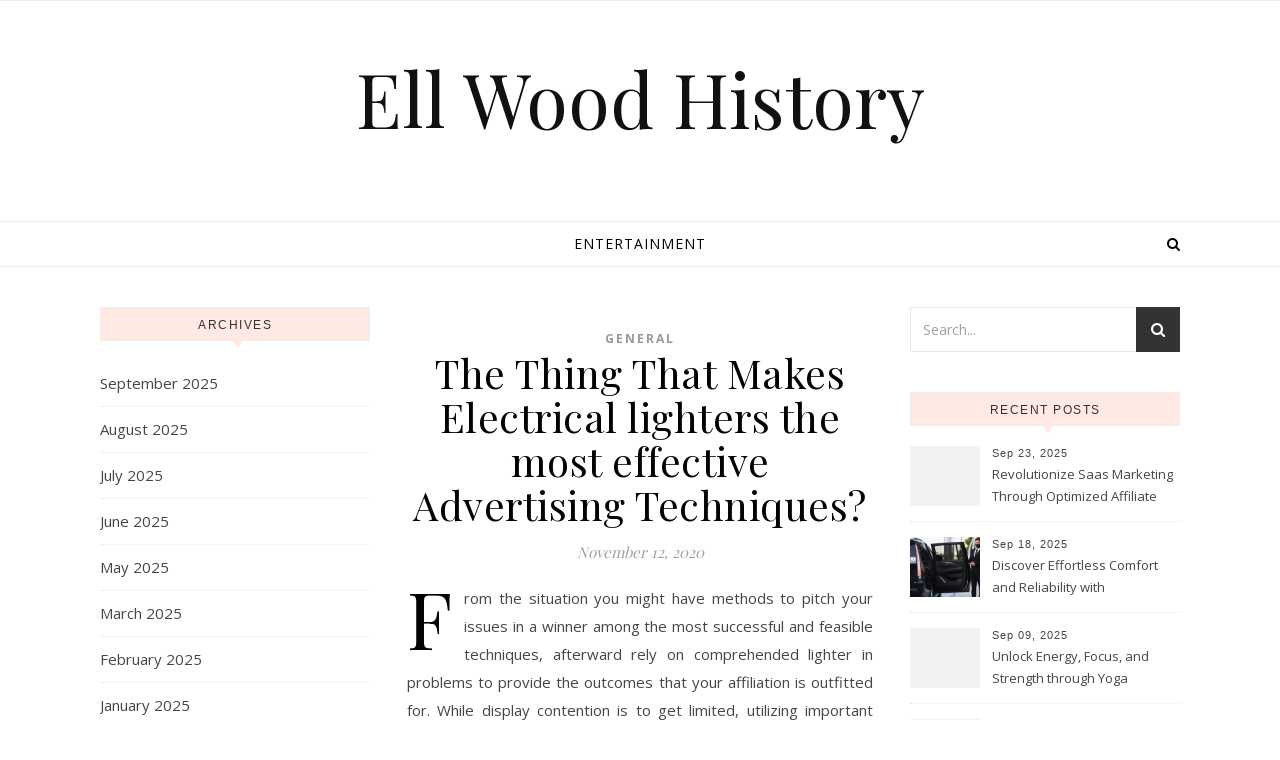

--- FILE ---
content_type: text/html; charset=UTF-8
request_url: https://ellwoodhistory.com/the-thing-that-makes-electrical-lighters-the-most-effective-advertising-techniques.htm
body_size: 12497
content:
<!DOCTYPE html>
<html lang="en-US">
<head>
<meta charset="UTF-8">
<meta name="viewport" content="width=device-width, initial-scale=1.0" />
<link rel="profile" href="http://gmpg.org/xfn/11">
<title>The Thing That Makes Electrical lighters the most effective Advertising Techniques? &#8211; Ell Wood History</title>
<meta name='robots' content='max-image-preview:large' />
	<style>img:is([sizes="auto" i], [sizes^="auto," i]) { contain-intrinsic-size: 3000px 1500px }</style>
	<link rel='dns-prefetch' href='//fonts.googleapis.com' />
<link rel="alternate" type="application/rss+xml" title="Ell Wood History &raquo; Feed" href="https://ellwoodhistory.com/feed" />
<link rel="alternate" type="application/rss+xml" title="Ell Wood History &raquo; Comments Feed" href="https://ellwoodhistory.com/comments/feed" />
<link rel="alternate" type="application/rss+xml" title="Ell Wood History &raquo; The Thing That Makes Electrical lighters the most effective Advertising Techniques? Comments Feed" href="https://ellwoodhistory.com/the-thing-that-makes-electrical-lighters-the-most-effective-advertising-techniques.htm/feed" />
<script type="text/javascript">
/* <![CDATA[ */
window._wpemojiSettings = {"baseUrl":"https:\/\/s.w.org\/images\/core\/emoji\/16.0.1\/72x72\/","ext":".png","svgUrl":"https:\/\/s.w.org\/images\/core\/emoji\/16.0.1\/svg\/","svgExt":".svg","source":{"concatemoji":"https:\/\/ellwoodhistory.com\/wp-includes\/js\/wp-emoji-release.min.js?ver=6.8.3"}};
/*! This file is auto-generated */
!function(s,n){var o,i,e;function c(e){try{var t={supportTests:e,timestamp:(new Date).valueOf()};sessionStorage.setItem(o,JSON.stringify(t))}catch(e){}}function p(e,t,n){e.clearRect(0,0,e.canvas.width,e.canvas.height),e.fillText(t,0,0);var t=new Uint32Array(e.getImageData(0,0,e.canvas.width,e.canvas.height).data),a=(e.clearRect(0,0,e.canvas.width,e.canvas.height),e.fillText(n,0,0),new Uint32Array(e.getImageData(0,0,e.canvas.width,e.canvas.height).data));return t.every(function(e,t){return e===a[t]})}function u(e,t){e.clearRect(0,0,e.canvas.width,e.canvas.height),e.fillText(t,0,0);for(var n=e.getImageData(16,16,1,1),a=0;a<n.data.length;a++)if(0!==n.data[a])return!1;return!0}function f(e,t,n,a){switch(t){case"flag":return n(e,"\ud83c\udff3\ufe0f\u200d\u26a7\ufe0f","\ud83c\udff3\ufe0f\u200b\u26a7\ufe0f")?!1:!n(e,"\ud83c\udde8\ud83c\uddf6","\ud83c\udde8\u200b\ud83c\uddf6")&&!n(e,"\ud83c\udff4\udb40\udc67\udb40\udc62\udb40\udc65\udb40\udc6e\udb40\udc67\udb40\udc7f","\ud83c\udff4\u200b\udb40\udc67\u200b\udb40\udc62\u200b\udb40\udc65\u200b\udb40\udc6e\u200b\udb40\udc67\u200b\udb40\udc7f");case"emoji":return!a(e,"\ud83e\udedf")}return!1}function g(e,t,n,a){var r="undefined"!=typeof WorkerGlobalScope&&self instanceof WorkerGlobalScope?new OffscreenCanvas(300,150):s.createElement("canvas"),o=r.getContext("2d",{willReadFrequently:!0}),i=(o.textBaseline="top",o.font="600 32px Arial",{});return e.forEach(function(e){i[e]=t(o,e,n,a)}),i}function t(e){var t=s.createElement("script");t.src=e,t.defer=!0,s.head.appendChild(t)}"undefined"!=typeof Promise&&(o="wpEmojiSettingsSupports",i=["flag","emoji"],n.supports={everything:!0,everythingExceptFlag:!0},e=new Promise(function(e){s.addEventListener("DOMContentLoaded",e,{once:!0})}),new Promise(function(t){var n=function(){try{var e=JSON.parse(sessionStorage.getItem(o));if("object"==typeof e&&"number"==typeof e.timestamp&&(new Date).valueOf()<e.timestamp+604800&&"object"==typeof e.supportTests)return e.supportTests}catch(e){}return null}();if(!n){if("undefined"!=typeof Worker&&"undefined"!=typeof OffscreenCanvas&&"undefined"!=typeof URL&&URL.createObjectURL&&"undefined"!=typeof Blob)try{var e="postMessage("+g.toString()+"("+[JSON.stringify(i),f.toString(),p.toString(),u.toString()].join(",")+"));",a=new Blob([e],{type:"text/javascript"}),r=new Worker(URL.createObjectURL(a),{name:"wpTestEmojiSupports"});return void(r.onmessage=function(e){c(n=e.data),r.terminate(),t(n)})}catch(e){}c(n=g(i,f,p,u))}t(n)}).then(function(e){for(var t in e)n.supports[t]=e[t],n.supports.everything=n.supports.everything&&n.supports[t],"flag"!==t&&(n.supports.everythingExceptFlag=n.supports.everythingExceptFlag&&n.supports[t]);n.supports.everythingExceptFlag=n.supports.everythingExceptFlag&&!n.supports.flag,n.DOMReady=!1,n.readyCallback=function(){n.DOMReady=!0}}).then(function(){return e}).then(function(){var e;n.supports.everything||(n.readyCallback(),(e=n.source||{}).concatemoji?t(e.concatemoji):e.wpemoji&&e.twemoji&&(t(e.twemoji),t(e.wpemoji)))}))}((window,document),window._wpemojiSettings);
/* ]]> */
</script>
<style id='wp-emoji-styles-inline-css' type='text/css'>

	img.wp-smiley, img.emoji {
		display: inline !important;
		border: none !important;
		box-shadow: none !important;
		height: 1em !important;
		width: 1em !important;
		margin: 0 0.07em !important;
		vertical-align: -0.1em !important;
		background: none !important;
		padding: 0 !important;
	}
</style>
<link rel='stylesheet' id='wp-block-library-css' href='https://ellwoodhistory.com/wp-includes/css/dist/block-library/style.min.css?ver=6.8.3' type='text/css' media='all' />
<style id='classic-theme-styles-inline-css' type='text/css'>
/*! This file is auto-generated */
.wp-block-button__link{color:#fff;background-color:#32373c;border-radius:9999px;box-shadow:none;text-decoration:none;padding:calc(.667em + 2px) calc(1.333em + 2px);font-size:1.125em}.wp-block-file__button{background:#32373c;color:#fff;text-decoration:none}
</style>
<style id='global-styles-inline-css' type='text/css'>
:root{--wp--preset--aspect-ratio--square: 1;--wp--preset--aspect-ratio--4-3: 4/3;--wp--preset--aspect-ratio--3-4: 3/4;--wp--preset--aspect-ratio--3-2: 3/2;--wp--preset--aspect-ratio--2-3: 2/3;--wp--preset--aspect-ratio--16-9: 16/9;--wp--preset--aspect-ratio--9-16: 9/16;--wp--preset--color--black: #000000;--wp--preset--color--cyan-bluish-gray: #abb8c3;--wp--preset--color--white: #ffffff;--wp--preset--color--pale-pink: #f78da7;--wp--preset--color--vivid-red: #cf2e2e;--wp--preset--color--luminous-vivid-orange: #ff6900;--wp--preset--color--luminous-vivid-amber: #fcb900;--wp--preset--color--light-green-cyan: #7bdcb5;--wp--preset--color--vivid-green-cyan: #00d084;--wp--preset--color--pale-cyan-blue: #8ed1fc;--wp--preset--color--vivid-cyan-blue: #0693e3;--wp--preset--color--vivid-purple: #9b51e0;--wp--preset--gradient--vivid-cyan-blue-to-vivid-purple: linear-gradient(135deg,rgba(6,147,227,1) 0%,rgb(155,81,224) 100%);--wp--preset--gradient--light-green-cyan-to-vivid-green-cyan: linear-gradient(135deg,rgb(122,220,180) 0%,rgb(0,208,130) 100%);--wp--preset--gradient--luminous-vivid-amber-to-luminous-vivid-orange: linear-gradient(135deg,rgba(252,185,0,1) 0%,rgba(255,105,0,1) 100%);--wp--preset--gradient--luminous-vivid-orange-to-vivid-red: linear-gradient(135deg,rgba(255,105,0,1) 0%,rgb(207,46,46) 100%);--wp--preset--gradient--very-light-gray-to-cyan-bluish-gray: linear-gradient(135deg,rgb(238,238,238) 0%,rgb(169,184,195) 100%);--wp--preset--gradient--cool-to-warm-spectrum: linear-gradient(135deg,rgb(74,234,220) 0%,rgb(151,120,209) 20%,rgb(207,42,186) 40%,rgb(238,44,130) 60%,rgb(251,105,98) 80%,rgb(254,248,76) 100%);--wp--preset--gradient--blush-light-purple: linear-gradient(135deg,rgb(255,206,236) 0%,rgb(152,150,240) 100%);--wp--preset--gradient--blush-bordeaux: linear-gradient(135deg,rgb(254,205,165) 0%,rgb(254,45,45) 50%,rgb(107,0,62) 100%);--wp--preset--gradient--luminous-dusk: linear-gradient(135deg,rgb(255,203,112) 0%,rgb(199,81,192) 50%,rgb(65,88,208) 100%);--wp--preset--gradient--pale-ocean: linear-gradient(135deg,rgb(255,245,203) 0%,rgb(182,227,212) 50%,rgb(51,167,181) 100%);--wp--preset--gradient--electric-grass: linear-gradient(135deg,rgb(202,248,128) 0%,rgb(113,206,126) 100%);--wp--preset--gradient--midnight: linear-gradient(135deg,rgb(2,3,129) 0%,rgb(40,116,252) 100%);--wp--preset--font-size--small: 13px;--wp--preset--font-size--medium: 20px;--wp--preset--font-size--large: 36px;--wp--preset--font-size--x-large: 42px;--wp--preset--spacing--20: 0.44rem;--wp--preset--spacing--30: 0.67rem;--wp--preset--spacing--40: 1rem;--wp--preset--spacing--50: 1.5rem;--wp--preset--spacing--60: 2.25rem;--wp--preset--spacing--70: 3.38rem;--wp--preset--spacing--80: 5.06rem;--wp--preset--shadow--natural: 6px 6px 9px rgba(0, 0, 0, 0.2);--wp--preset--shadow--deep: 12px 12px 50px rgba(0, 0, 0, 0.4);--wp--preset--shadow--sharp: 6px 6px 0px rgba(0, 0, 0, 0.2);--wp--preset--shadow--outlined: 6px 6px 0px -3px rgba(255, 255, 255, 1), 6px 6px rgba(0, 0, 0, 1);--wp--preset--shadow--crisp: 6px 6px 0px rgba(0, 0, 0, 1);}:where(.is-layout-flex){gap: 0.5em;}:where(.is-layout-grid){gap: 0.5em;}body .is-layout-flex{display: flex;}.is-layout-flex{flex-wrap: wrap;align-items: center;}.is-layout-flex > :is(*, div){margin: 0;}body .is-layout-grid{display: grid;}.is-layout-grid > :is(*, div){margin: 0;}:where(.wp-block-columns.is-layout-flex){gap: 2em;}:where(.wp-block-columns.is-layout-grid){gap: 2em;}:where(.wp-block-post-template.is-layout-flex){gap: 1.25em;}:where(.wp-block-post-template.is-layout-grid){gap: 1.25em;}.has-black-color{color: var(--wp--preset--color--black) !important;}.has-cyan-bluish-gray-color{color: var(--wp--preset--color--cyan-bluish-gray) !important;}.has-white-color{color: var(--wp--preset--color--white) !important;}.has-pale-pink-color{color: var(--wp--preset--color--pale-pink) !important;}.has-vivid-red-color{color: var(--wp--preset--color--vivid-red) !important;}.has-luminous-vivid-orange-color{color: var(--wp--preset--color--luminous-vivid-orange) !important;}.has-luminous-vivid-amber-color{color: var(--wp--preset--color--luminous-vivid-amber) !important;}.has-light-green-cyan-color{color: var(--wp--preset--color--light-green-cyan) !important;}.has-vivid-green-cyan-color{color: var(--wp--preset--color--vivid-green-cyan) !important;}.has-pale-cyan-blue-color{color: var(--wp--preset--color--pale-cyan-blue) !important;}.has-vivid-cyan-blue-color{color: var(--wp--preset--color--vivid-cyan-blue) !important;}.has-vivid-purple-color{color: var(--wp--preset--color--vivid-purple) !important;}.has-black-background-color{background-color: var(--wp--preset--color--black) !important;}.has-cyan-bluish-gray-background-color{background-color: var(--wp--preset--color--cyan-bluish-gray) !important;}.has-white-background-color{background-color: var(--wp--preset--color--white) !important;}.has-pale-pink-background-color{background-color: var(--wp--preset--color--pale-pink) !important;}.has-vivid-red-background-color{background-color: var(--wp--preset--color--vivid-red) !important;}.has-luminous-vivid-orange-background-color{background-color: var(--wp--preset--color--luminous-vivid-orange) !important;}.has-luminous-vivid-amber-background-color{background-color: var(--wp--preset--color--luminous-vivid-amber) !important;}.has-light-green-cyan-background-color{background-color: var(--wp--preset--color--light-green-cyan) !important;}.has-vivid-green-cyan-background-color{background-color: var(--wp--preset--color--vivid-green-cyan) !important;}.has-pale-cyan-blue-background-color{background-color: var(--wp--preset--color--pale-cyan-blue) !important;}.has-vivid-cyan-blue-background-color{background-color: var(--wp--preset--color--vivid-cyan-blue) !important;}.has-vivid-purple-background-color{background-color: var(--wp--preset--color--vivid-purple) !important;}.has-black-border-color{border-color: var(--wp--preset--color--black) !important;}.has-cyan-bluish-gray-border-color{border-color: var(--wp--preset--color--cyan-bluish-gray) !important;}.has-white-border-color{border-color: var(--wp--preset--color--white) !important;}.has-pale-pink-border-color{border-color: var(--wp--preset--color--pale-pink) !important;}.has-vivid-red-border-color{border-color: var(--wp--preset--color--vivid-red) !important;}.has-luminous-vivid-orange-border-color{border-color: var(--wp--preset--color--luminous-vivid-orange) !important;}.has-luminous-vivid-amber-border-color{border-color: var(--wp--preset--color--luminous-vivid-amber) !important;}.has-light-green-cyan-border-color{border-color: var(--wp--preset--color--light-green-cyan) !important;}.has-vivid-green-cyan-border-color{border-color: var(--wp--preset--color--vivid-green-cyan) !important;}.has-pale-cyan-blue-border-color{border-color: var(--wp--preset--color--pale-cyan-blue) !important;}.has-vivid-cyan-blue-border-color{border-color: var(--wp--preset--color--vivid-cyan-blue) !important;}.has-vivid-purple-border-color{border-color: var(--wp--preset--color--vivid-purple) !important;}.has-vivid-cyan-blue-to-vivid-purple-gradient-background{background: var(--wp--preset--gradient--vivid-cyan-blue-to-vivid-purple) !important;}.has-light-green-cyan-to-vivid-green-cyan-gradient-background{background: var(--wp--preset--gradient--light-green-cyan-to-vivid-green-cyan) !important;}.has-luminous-vivid-amber-to-luminous-vivid-orange-gradient-background{background: var(--wp--preset--gradient--luminous-vivid-amber-to-luminous-vivid-orange) !important;}.has-luminous-vivid-orange-to-vivid-red-gradient-background{background: var(--wp--preset--gradient--luminous-vivid-orange-to-vivid-red) !important;}.has-very-light-gray-to-cyan-bluish-gray-gradient-background{background: var(--wp--preset--gradient--very-light-gray-to-cyan-bluish-gray) !important;}.has-cool-to-warm-spectrum-gradient-background{background: var(--wp--preset--gradient--cool-to-warm-spectrum) !important;}.has-blush-light-purple-gradient-background{background: var(--wp--preset--gradient--blush-light-purple) !important;}.has-blush-bordeaux-gradient-background{background: var(--wp--preset--gradient--blush-bordeaux) !important;}.has-luminous-dusk-gradient-background{background: var(--wp--preset--gradient--luminous-dusk) !important;}.has-pale-ocean-gradient-background{background: var(--wp--preset--gradient--pale-ocean) !important;}.has-electric-grass-gradient-background{background: var(--wp--preset--gradient--electric-grass) !important;}.has-midnight-gradient-background{background: var(--wp--preset--gradient--midnight) !important;}.has-small-font-size{font-size: var(--wp--preset--font-size--small) !important;}.has-medium-font-size{font-size: var(--wp--preset--font-size--medium) !important;}.has-large-font-size{font-size: var(--wp--preset--font-size--large) !important;}.has-x-large-font-size{font-size: var(--wp--preset--font-size--x-large) !important;}
:where(.wp-block-post-template.is-layout-flex){gap: 1.25em;}:where(.wp-block-post-template.is-layout-grid){gap: 1.25em;}
:where(.wp-block-columns.is-layout-flex){gap: 2em;}:where(.wp-block-columns.is-layout-grid){gap: 2em;}
:root :where(.wp-block-pullquote){font-size: 1.5em;line-height: 1.6;}
</style>
<link rel='stylesheet' id='savona-style-css' href='https://ellwoodhistory.com/wp-content/themes/savona/style.css?ver=6.8.3' type='text/css' media='all' />
<link rel='stylesheet' id='savona-fame-style-css' href='https://ellwoodhistory.com/wp-content/themes/savona-fame/style.css?ver=1.0.1' type='text/css' media='all' />
<link rel='stylesheet' id='fontawesome-css' href='https://ellwoodhistory.com/wp-content/themes/savona/assets/css/font-awesome.css?ver=6.8.3' type='text/css' media='all' />
<link rel='stylesheet' id='fontello-css' href='https://ellwoodhistory.com/wp-content/themes/savona/assets/css/fontello.css?ver=6.8.3' type='text/css' media='all' />
<link rel='stylesheet' id='slick-css' href='https://ellwoodhistory.com/wp-content/themes/savona/assets/css/slick.css?ver=6.8.3' type='text/css' media='all' />
<link rel='stylesheet' id='scrollbar-css' href='https://ellwoodhistory.com/wp-content/themes/savona/assets/css/perfect-scrollbar.css?ver=6.8.3' type='text/css' media='all' />
<link rel='stylesheet' id='savona-woocommerce-css' href='https://ellwoodhistory.com/wp-content/themes/savona/assets/css/woocommerce.css?ver=6.8.3' type='text/css' media='all' />
<link rel='stylesheet' id='savona-responsive-css' href='https://ellwoodhistory.com/wp-content/themes/savona/assets/css/responsive.css?ver=6.8.3' type='text/css' media='all' />
<link rel='stylesheet' id='savona-playfair-font-css' href='//fonts.googleapis.com/css?family=Playfair+Display%3A400%2C700&#038;ver=1.0.0' type='text/css' media='all' />
<link rel='stylesheet' id='savona-opensans-font-css' href='//fonts.googleapis.com/css?family=Open+Sans%3A400italic%2C400%2C600italic%2C600%2C700italic%2C700&#038;ver=1.0.0' type='text/css' media='all' />
<script type="text/javascript" src="https://ellwoodhistory.com/wp-includes/js/jquery/jquery.min.js?ver=3.7.1" id="jquery-core-js"></script>
<script type="text/javascript" src="https://ellwoodhistory.com/wp-includes/js/jquery/jquery-migrate.min.js?ver=3.4.1" id="jquery-migrate-js"></script>
<link rel="https://api.w.org/" href="https://ellwoodhistory.com/wp-json/" /><link rel="alternate" title="JSON" type="application/json" href="https://ellwoodhistory.com/wp-json/wp/v2/posts/391" /><link rel="EditURI" type="application/rsd+xml" title="RSD" href="https://ellwoodhistory.com/xmlrpc.php?rsd" />
<meta name="generator" content="WordPress 6.8.3" />
<link rel="canonical" href="https://ellwoodhistory.com/the-thing-that-makes-electrical-lighters-the-most-effective-advertising-techniques.htm" />
<link rel='shortlink' href='https://ellwoodhistory.com/?p=391' />
<link rel="alternate" title="oEmbed (JSON)" type="application/json+oembed" href="https://ellwoodhistory.com/wp-json/oembed/1.0/embed?url=https%3A%2F%2Fellwoodhistory.com%2Fthe-thing-that-makes-electrical-lighters-the-most-effective-advertising-techniques.htm" />
<link rel="alternate" title="oEmbed (XML)" type="text/xml+oembed" href="https://ellwoodhistory.com/wp-json/oembed/1.0/embed?url=https%3A%2F%2Fellwoodhistory.com%2Fthe-thing-that-makes-electrical-lighters-the-most-effective-advertising-techniques.htm&#038;format=xml" />
<link rel="pingback" href="https://ellwoodhistory.com/xmlrpc.php">
<style id="savona_dynamic_css">body {background-color: #ffffff;}#top-bar {background-color: #000000;}#top-bar a {color: #ffffff;}#top-bar a:hover,#top-bar li.current-menu-item > a,#top-bar li.current-menu-ancestor > a,#top-bar .sub-menu li.current-menu-item > a,#top-bar .sub-menu li.current-menu-ancestor> a {color: #dddddd;}#top-menu .sub-menu,#top-menu .sub-menu a {background-color: #000000;border-color: rgba(255,255,255, 0.05);}.header-logo a,.site-description {color: #111;}.entry-header {background-color: #ffffff;}#featured-links h4 {background-color: rgba(255,255,255, 0.85);color: #000000;}#main-nav a,#main-nav i,#main-nav #s {color: #000000;}.main-nav-sidebar span,.sidebar-alt-close-btn span {background-color: #000000;}#main-nav a:hover,#main-nav i:hover,#main-nav li.current-menu-item > a,#main-nav li.current-menu-ancestor > a,#main-nav .sub-menu li.current-menu-item > a,#main-nav .sub-menu li.current-menu-ancestor> a {color: #999999;}.main-nav-sidebar:hover span {background-color: #999999;}#main-menu .sub-menu,#main-menu .sub-menu a {background-color: #ffffff;border-color: rgba(0,0,0, 0.05);}#main-nav #s {background-color: #ffffff;}#main-nav #s::-webkit-input-placeholder { /* Chrome/Opera/Safari */color: rgba(0,0,0, 0.7);}#main-nav #s::-moz-placeholder { /* Firefox 19+ */color: rgba(0,0,0, 0.7);}#main-nav #s:-ms-input-placeholder { /* IE 10+ */color: rgba(0,0,0, 0.7);}#main-nav #s:-moz-placeholder { /* Firefox 18- */color: rgba(0,0,0, 0.7);}/* Background */.sidebar-alt,#featured-links,.main-content,#featured-slider,#page-content select,#page-content input,#page-content textarea {background-color: #ffffff;}/* Text */#page-content,#page-content select,#page-content input,#page-content textarea,#page-content .post-author a,#page-content .savona-widget a,#page-content .comment-author {color: #464646;}/* Title */#page-content h1 a,#page-content h1,#page-content h2,#page-content h3,#page-content h4,#page-content h5,#page-content h6,.post-content > p:first-child:first-letter,#page-content .author-description h4 a,#page-content .related-posts h4 a,#page-content .blog-pagination .previous-page a,#page-content .blog-pagination .next-page a,blockquote,#page-content .post-share a {color: #030303;}#page-content h1 a:hover {color: rgba(3,3,3, 0.75);}/* Meta */#page-content .post-date,#page-content .post-comments,#page-content .post-author,#page-content .related-post-date,#page-content .comment-meta a,#page-content .author-share a,#page-content .post-tags a,#page-content .tagcloud a,.widget_categories li,.widget_archive li,.ahse-subscribe-box p,.rpwwt-post-author,.rpwwt-post-categories,.rpwwt-post-date,.rpwwt-post-comments-number {color: #a1a1a1;}#page-content input::-webkit-input-placeholder { /* Chrome/Opera/Safari */color: #a1a1a1;}#page-content input::-moz-placeholder { /* Firefox 19+ */color: #a1a1a1;}#page-content input:-ms-input-placeholder { /* IE 10+ */color: #a1a1a1;}#page-content input:-moz-placeholder { /* Firefox 18- */color: #a1a1a1;}/* Accent */#page-content a,.post-categories {color: #999999;}.ps-container > .ps-scrollbar-y-rail > .ps-scrollbar-y {background: #999999;}#page-content a:hover {color: rgba(153,153,153, 0.8);}blockquote {border-color: #999999;}/* Selection */::-moz-selection {color: #ffffff;background: #999999;}::selection {color: #ffffff;background: #999999;}/* Border */#page-content .post-footer,#page-content .author-description,#page-content .related-posts,#page-content .entry-comments,#page-content .savona-widget li,#page-content #wp-calendar,#page-content #wp-calendar caption,#page-content #wp-calendar tbody td,#page-content .widget_nav_menu li a,#page-content .tagcloud a,#page-content select,#page-content input,#page-content textarea,.widget-title h2:before,.widget-title h2:after,.post-tags a,.gallery-caption,.wp-caption-text,table tr,table th,table td,pre {border-color: #e8e8e8;}hr {background-color: #e8e8e8;}/* Buttons */.widget_search i,.widget_search #searchsubmit,.single-navigation i,#page-content .submit,#page-content .blog-pagination.numeric a,#page-content .blog-pagination.load-more a,#page-content .savona-subscribe-box input[type="submit"],#page-content .widget_wysija input[type="submit"],#page-content .post-password-form input[type="submit"],#page-content .wpcf7 [type="submit"] {color: #ffffff;background-color: #333333;}.single-navigation i:hover,#page-content .submit:hover,#page-content .blog-pagination.numeric a:hover,#page-content .blog-pagination.numeric span,#page-content .blog-pagination.load-more a:hover,#page-content .savona-subscribe-box input[type="submit"]:hover,#page-content .widget_wysija input[type="submit"]:hover,#page-content .post-password-form input[type="submit"]:hover,#page-content .wpcf7 [type="submit"]:hover {color: #ffffff;background-color: #999999;}/* Image Overlay */.image-overlay,#infscr-loading,#page-content h4.image-overlay {color: #ffffff;background-color: rgba(73,73,73, 0.3);}.image-overlay a,.post-slider .prev-arrow,.post-slider .next-arrow,#page-content .image-overlay a,#featured-slider .slick-arrow,#featured-slider .slider-dots {color: #ffffff;}.slide-caption {background: rgba(255,255,255, 0.95);}#featured-slider .slick-active {background: #ffffff;}#page-footer,#page-footer select,#page-footer input,#page-footer textarea {background-color: #f6f6f6;color: #333333;}#page-footer,#page-footer a,#page-footer select,#page-footer input,#page-footer textarea {color: #333333;}#page-footer #s::-webkit-input-placeholder { /* Chrome/Opera/Safari */color: #333333;}#page-footer #s::-moz-placeholder { /* Firefox 19+ */color: #333333;}#page-footer #s:-ms-input-placeholder { /* IE 10+ */color: #333333;}#page-footer #s:-moz-placeholder { /* Firefox 18- */color: #333333;}/* Title */#page-footer h1,#page-footer h2,#page-footer h3,#page-footer h4,#page-footer h5,#page-footer h6 {color: #111111;}#page-footer a:hover {color: #999999;}/* Border */#page-footer a,#page-footer .savona-widget li,#page-footer #wp-calendar,#page-footer #wp-calendar caption,#page-footer #wp-calendar tbody td,#page-footer .widget_nav_menu li a,#page-footer select,#page-footer input,#page-footer textarea,#page-footer .widget-title h2:before,#page-footer .widget-title h2:after,.footer-widgets {border-color: #e0dbdb;}#page-footer hr {background-color: #e0dbdb;}.savona-preloader-wrap {background-color: #333333;}.boxed-wrapper {max-width: 1160px;}.sidebar-alt {width: 340px;left: -340px; padding: 85px 35px 0px;}.sidebar-left,.sidebar-right {width: 307px;}[data-layout*="rsidebar"] .main-container,[data-layout*="lsidebar"] .main-container {width: calc(100% - 307px);width: -webkit-calc(100% - 307px);}[data-layout*="lrsidebar"] .main-container {width: calc(100% - 614px);width: -webkit-calc(100% - 614px);}[data-layout*="fullwidth"] .main-container {width: 100%;}#top-bar > div,#main-nav > div,#featured-slider.boxed-wrapper,#featured-links,.main-content,.page-footer-inner {padding-left: 40px;padding-right: 40px;}#top-menu {float: left;}.top-bar-socials {float: right;}.entry-header {background-image:url();}.logo-img {max-width: 500px;}#main-nav {text-align: center;}.main-nav-sidebar {position: absolute;top: 0px;left: 40px;z-index: 1;}.main-nav-icons {position: absolute;top: 0px;right: 40px;z-index: 2;}#featured-slider.boxed-wrapper {padding-top: 41px;}#featured-links .featured-link {margin-right: 30px;}#featured-links .featured-link:last-of-type {margin-right: 0;}#featured-links .featured-link {width: calc( (100% - -30px) / 0);width: -webkit-calc( (100% - -30px) / 0);}.blog-grid > li {margin-bottom: 30px;}[data-layout*="col2"] .blog-grid > li,[data-layout*="col3"] .blog-grid > li,[data-layout*="col4"] .blog-grid > li {display: inline-block;vertical-align: top;margin-right: 37px;}[data-layout*="col2"] .blog-grid > li:nth-of-type(2n+2),[data-layout*="col3"] .blog-grid > li:nth-of-type(3n+3),[data-layout*="col4"] .blog-grid > li:nth-of-type(4n+4) {margin-right: 0;}[data-layout*="col1"] .blog-grid > li {width: 100%;}[data-layout*="col2"] .blog-grid > li {width: calc((100% - 37px ) /2);width: -webkit-calc((100% - 37px ) /2);}[data-layout*="col3"] .blog-grid > li {width: calc((100% - 2 * 37px ) /3);width: -webkit-calc((100% - 2 * 37px ) /3);}[data-layout*="col4"] .blog-grid > li {width: calc((100% - 3 * 37px ) /4);width: -webkit-calc((100% - 3 * 37px ) /4);}[data-layout*="rsidebar"] .sidebar-right {padding-left: 37px;}[data-layout*="lsidebar"] .sidebar-left {padding-right: 37px;}[data-layout*="lrsidebar"] .sidebar-right {padding-left: 37px;}[data-layout*="lrsidebar"] .sidebar-left {padding-right: 37px;}.post-content > p:first-child:first-letter { /* MOD */float: left;margin: 0px 12px 0 0;font-size: 80px;line-height: 65px;text-align: center;}@-moz-document url-prefix() {.post-content > p:first-child:first-letter {margin-top: 10px !important;}}.footer-widgets > .savona-widget {width: 30%;margin-right: 5%;}.footer-widgets > .savona-widget:nth-child(3n+3) {margin-right: 0;}.footer-widgets > .savona-widget:nth-child(3n+4) {clear: both;}.copyright-info {float: right;}.footer-socials {float: left;}.woocommerce div.product .stock,.woocommerce div.product p.price,.woocommerce div.product span.price,.woocommerce ul.products li.product .price,.woocommerce-Reviews .woocommerce-review__author,.woocommerce form .form-row .required,.woocommerce form .form-row.woocommerce-invalid label,.woocommerce #page-content div.product .woocommerce-tabs ul.tabs li a {color: #464646;}.woocommerce a.remove:hover {color: #464646 !important;}.woocommerce a.remove,.woocommerce .product_meta,#page-content .woocommerce-breadcrumb,#page-content .woocommerce-review-link,#page-content .woocommerce-breadcrumb a,#page-content .woocommerce-MyAccount-navigation-link a,.woocommerce .woocommerce-info:before,.woocommerce #page-content .woocommerce-result-count,.woocommerce-page #page-content .woocommerce-result-count,.woocommerce-Reviews .woocommerce-review__published-date,.woocommerce .product_list_widget .quantity,.woocommerce .widget_products .amount,.woocommerce .widget_price_filter .price_slider_amount,.woocommerce .widget_recently_viewed_products .amount,.woocommerce .widget_top_rated_products .amount,.woocommerce .widget_recent_reviews .reviewer {color: #a1a1a1;}.woocommerce a.remove {color: #a1a1a1 !important;}p.demo_store,.woocommerce-store-notice,.woocommerce span.onsale { background-color: #999999;}.woocommerce .star-rating::before,.woocommerce .star-rating span::before,.woocommerce #page-content ul.products li.product .button,#page-content .woocommerce ul.products li.product .button,#page-content .woocommerce-MyAccount-navigation-link.is-active a,#page-content .woocommerce-MyAccount-navigation-link a:hover { color: #999999;}.woocommerce form.login,.woocommerce form.register,.woocommerce-account fieldset,.woocommerce form.checkout_coupon,.woocommerce .woocommerce-info,.woocommerce .woocommerce-error,.woocommerce .woocommerce-message,.woocommerce .widget_shopping_cart .total,.woocommerce.widget_shopping_cart .total,.woocommerce-Reviews .comment_container,.woocommerce-cart #payment ul.payment_methods,#add_payment_method #payment ul.payment_methods,.woocommerce-checkout #payment ul.payment_methods,.woocommerce div.product .woocommerce-tabs ul.tabs::before,.woocommerce div.product .woocommerce-tabs ul.tabs::after,.woocommerce div.product .woocommerce-tabs ul.tabs li,.woocommerce .woocommerce-MyAccount-navigation-link,.select2-container--default .select2-selection--single {border-color: #e8e8e8;}.woocommerce-cart #payment,#add_payment_method #payment,.woocommerce-checkout #payment,.woocommerce .woocommerce-info,.woocommerce .woocommerce-error,.woocommerce .woocommerce-message,.woocommerce div.product .woocommerce-tabs ul.tabs li {background-color: rgba(232,232,232, 0.3);}.woocommerce-cart #payment div.payment_box::before,#add_payment_method #payment div.payment_box::before,.woocommerce-checkout #payment div.payment_box::before {border-color: rgba(232,232,232, 0.5);}.woocommerce-cart #payment div.payment_box,#add_payment_method #payment div.payment_box,.woocommerce-checkout #payment div.payment_box {background-color: rgba(232,232,232, 0.5);}#page-content .woocommerce input.button,#page-content .woocommerce a.button,#page-content .woocommerce a.button.alt,#page-content .woocommerce button.button.alt,#page-content .woocommerce input.button.alt,#page-content .woocommerce #respond input#submit.alt,.woocommerce #page-content .widget_product_search input[type="submit"],.woocommerce #page-content .woocommerce-message .button,.woocommerce #page-content a.button.alt,.woocommerce #page-content button.button.alt,.woocommerce #page-content #respond input#submit,.woocommerce #page-content .widget_price_filter .button,.woocommerce #page-content .woocommerce-message .button,.woocommerce-page #page-content .woocommerce-message .button,.woocommerce #page-content nav.woocommerce-pagination ul li a,.woocommerce #page-content nav.woocommerce-pagination ul li span {color: #ffffff;background-color: #333333;}#page-content .woocommerce input.button:hover,#page-content .woocommerce a.button:hover,#page-content .woocommerce a.button.alt:hover,#page-content .woocommerce button.button.alt:hover,#page-content .woocommerce input.button.alt:hover,#page-content .woocommerce #respond input#submit.alt:hover,.woocommerce #page-content .woocommerce-message .button:hover,.woocommerce #page-content a.button.alt:hover,.woocommerce #page-content button.button.alt:hover,.woocommerce #page-content #respond input#submit:hover,.woocommerce #page-content .widget_price_filter .button:hover,.woocommerce #page-content .woocommerce-message .button:hover,.woocommerce-page #page-content .woocommerce-message .button:hover,.woocommerce #page-content nav.woocommerce-pagination ul li a:hover,.woocommerce #page-content nav.woocommerce-pagination ul li span.current {color: #ffffff;background-color: #999999;}.woocommerce #page-content nav.woocommerce-pagination ul li a.prev,.woocommerce #page-content nav.woocommerce-pagination ul li a.next {color: #333333;}.woocommerce #page-content nav.woocommerce-pagination ul li a.prev:hover,.woocommerce #page-content nav.woocommerce-pagination ul li a.next:hover {color: #999999;}.woocommerce #page-content nav.woocommerce-pagination ul li a.prev:after,.woocommerce #page-content nav.woocommerce-pagination ul li a.next:after {color: #ffffff;}.woocommerce #page-content nav.woocommerce-pagination ul li a.prev:hover:after,.woocommerce #page-content nav.woocommerce-pagination ul li a.next:hover:after {color: #ffffff;}.cssload-container{width:100%;height:36px;text-align:center}.cssload-speeding-wheel{width:36px;height:36px;margin:0 auto;border:2px solid #ffffff;border-radius:50%;border-left-color:transparent;border-right-color:transparent;animation:cssload-spin 575ms infinite linear;-o-animation:cssload-spin 575ms infinite linear;-ms-animation:cssload-spin 575ms infinite linear;-webkit-animation:cssload-spin 575ms infinite linear;-moz-animation:cssload-spin 575ms infinite linear}@keyframes cssload-spin{100%{transform:rotate(360deg);transform:rotate(360deg)}}@-o-keyframes cssload-spin{100%{-o-transform:rotate(360deg);transform:rotate(360deg)}}@-ms-keyframes cssload-spin{100%{-ms-transform:rotate(360deg);transform:rotate(360deg)}}@-webkit-keyframes cssload-spin{100%{-webkit-transform:rotate(360deg);transform:rotate(360deg)}}@-moz-keyframes cssload-spin{100%{-moz-transform:rotate(360deg);transform:rotate(360deg)}}</style><style type="text/css">.recentcomments a{display:inline !important;padding:0 !important;margin:0 !important;}</style></head>

<body class="wp-singular post-template-default single single-post postid-391 single-format-standard wp-theme-savona wp-child-theme-savona-fame">
	<!-- Preloader -->
	
	<!-- Page Wrapper -->
	<div id="page-wrap">
		
		<a class="skip-link screen-reader-text" href="#page-content">Skip to content</a>
		
		<!-- Boxed Wrapper -->
		<div id="page-header" >

		
<div id="top-bar" class="clear-fix">
	<div class="boxed-wrapper">
		
		
		<div class="top-bar-socials">

			
			
			
			
		</div>

	
	</div>
</div><!-- #top-bar -->

	<div class="entry-header">
		<div class="cv-outer">
		<div class="cv-inner">
			<div class="header-logo">
				
								<a href="https://ellwoodhistory.com/">Ell Wood History</a>
				
								<br>
				<p class="site-description"></p>
								
			</div>
		</div>
		</div>
	</div><div id="main-nav" class="clear-fix" data-fixed="1">

	<div class="boxed-wrapper">	
		
		<!-- Alt Sidebar Icon -->
		

		<!-- Icons -->
		<div class="main-nav-icons">
			
						<div class="main-nav-search">
				<i class="fa fa-search"></i>
				<i class="fa fa-times"></i>
				<form role="search" method="get" id="searchform" class="clear-fix" action="https://ellwoodhistory.com/"><input type="search" name="s" id="s" placeholder="Search..." data-placeholder="Type &amp; hit enter..." value="" /><i class="fa fa-search"></i><input type="submit" id="searchsubmit" value="st" /></form>			</div>
					</div>


		<!-- Menu -->
		<span class="mobile-menu-btn">
			<i class="fa fa-chevron-down"></i>
		</span>

		<nav class="main-menu-container"><ul id="main-menu" class=""><li id="menu-item-14" class="menu-item menu-item-type-taxonomy menu-item-object-category menu-item-14"><a href="https://ellwoodhistory.com/category/entertainment">Entertainment</a></li>
</ul></nav><nav class="mobile-menu-container"><ul id="mobile-menu" class=""><li class="menu-item menu-item-type-taxonomy menu-item-object-category menu-item-14"><a href="https://ellwoodhistory.com/category/entertainment">Entertainment</a></li>
</ul></nav>
	</div>

</div><!-- #main-nav -->

		</div><!-- .boxed-wrapper -->

		<!-- Page Content -->
		<div id="page-content">

			

<!-- Page Content -->
<div class="main-content clear-fix boxed-wrapper" data-layout="col1-lrsidebar" data-sidebar-sticky="1">


	
<div class="sidebar-left-wrap">
	<aside class="sidebar-left">
		<div id="archives-2" class="savona-widget widget_archive"><div class="widget-title"><h2>Archives</h2></div>
			<ul>
					<li><a href='https://ellwoodhistory.com/2025/09'>September 2025</a></li>
	<li><a href='https://ellwoodhistory.com/2025/08'>August 2025</a></li>
	<li><a href='https://ellwoodhistory.com/2025/07'>July 2025</a></li>
	<li><a href='https://ellwoodhistory.com/2025/06'>June 2025</a></li>
	<li><a href='https://ellwoodhistory.com/2025/05'>May 2025</a></li>
	<li><a href='https://ellwoodhistory.com/2025/03'>March 2025</a></li>
	<li><a href='https://ellwoodhistory.com/2025/02'>February 2025</a></li>
	<li><a href='https://ellwoodhistory.com/2025/01'>January 2025</a></li>
	<li><a href='https://ellwoodhistory.com/2024/12'>December 2024</a></li>
	<li><a href='https://ellwoodhistory.com/2024/11'>November 2024</a></li>
	<li><a href='https://ellwoodhistory.com/2024/10'>October 2024</a></li>
	<li><a href='https://ellwoodhistory.com/2024/09'>September 2024</a></li>
	<li><a href='https://ellwoodhistory.com/2024/08'>August 2024</a></li>
	<li><a href='https://ellwoodhistory.com/2024/07'>July 2024</a></li>
	<li><a href='https://ellwoodhistory.com/2024/06'>June 2024</a></li>
	<li><a href='https://ellwoodhistory.com/2024/05'>May 2024</a></li>
	<li><a href='https://ellwoodhistory.com/2024/04'>April 2024</a></li>
	<li><a href='https://ellwoodhistory.com/2024/03'>March 2024</a></li>
	<li><a href='https://ellwoodhistory.com/2024/02'>February 2024</a></li>
	<li><a href='https://ellwoodhistory.com/2024/01'>January 2024</a></li>
	<li><a href='https://ellwoodhistory.com/2023/12'>December 2023</a></li>
	<li><a href='https://ellwoodhistory.com/2023/11'>November 2023</a></li>
	<li><a href='https://ellwoodhistory.com/2023/10'>October 2023</a></li>
	<li><a href='https://ellwoodhistory.com/2023/09'>September 2023</a></li>
	<li><a href='https://ellwoodhistory.com/2023/08'>August 2023</a></li>
	<li><a href='https://ellwoodhistory.com/2023/07'>July 2023</a></li>
	<li><a href='https://ellwoodhistory.com/2023/06'>June 2023</a></li>
	<li><a href='https://ellwoodhistory.com/2023/05'>May 2023</a></li>
	<li><a href='https://ellwoodhistory.com/2023/04'>April 2023</a></li>
	<li><a href='https://ellwoodhistory.com/2023/03'>March 2023</a></li>
	<li><a href='https://ellwoodhistory.com/2023/02'>February 2023</a></li>
	<li><a href='https://ellwoodhistory.com/2023/01'>January 2023</a></li>
	<li><a href='https://ellwoodhistory.com/2022/12'>December 2022</a></li>
	<li><a href='https://ellwoodhistory.com/2022/11'>November 2022</a></li>
	<li><a href='https://ellwoodhistory.com/2022/10'>October 2022</a></li>
	<li><a href='https://ellwoodhistory.com/2022/09'>September 2022</a></li>
	<li><a href='https://ellwoodhistory.com/2022/08'>August 2022</a></li>
	<li><a href='https://ellwoodhistory.com/2022/07'>July 2022</a></li>
	<li><a href='https://ellwoodhistory.com/2022/06'>June 2022</a></li>
	<li><a href='https://ellwoodhistory.com/2022/05'>May 2022</a></li>
	<li><a href='https://ellwoodhistory.com/2022/04'>April 2022</a></li>
	<li><a href='https://ellwoodhistory.com/2022/03'>March 2022</a></li>
	<li><a href='https://ellwoodhistory.com/2022/02'>February 2022</a></li>
	<li><a href='https://ellwoodhistory.com/2022/01'>January 2022</a></li>
	<li><a href='https://ellwoodhistory.com/2021/12'>December 2021</a></li>
	<li><a href='https://ellwoodhistory.com/2021/11'>November 2021</a></li>
	<li><a href='https://ellwoodhistory.com/2021/10'>October 2021</a></li>
	<li><a href='https://ellwoodhistory.com/2021/09'>September 2021</a></li>
	<li><a href='https://ellwoodhistory.com/2021/08'>August 2021</a></li>
	<li><a href='https://ellwoodhistory.com/2021/07'>July 2021</a></li>
	<li><a href='https://ellwoodhistory.com/2021/06'>June 2021</a></li>
	<li><a href='https://ellwoodhistory.com/2021/05'>May 2021</a></li>
	<li><a href='https://ellwoodhistory.com/2021/04'>April 2021</a></li>
	<li><a href='https://ellwoodhistory.com/2021/03'>March 2021</a></li>
	<li><a href='https://ellwoodhistory.com/2021/02'>February 2021</a></li>
	<li><a href='https://ellwoodhistory.com/2021/01'>January 2021</a></li>
	<li><a href='https://ellwoodhistory.com/2020/12'>December 2020</a></li>
	<li><a href='https://ellwoodhistory.com/2020/11'>November 2020</a></li>
	<li><a href='https://ellwoodhistory.com/2020/10'>October 2020</a></li>
	<li><a href='https://ellwoodhistory.com/2020/09'>September 2020</a></li>
	<li><a href='https://ellwoodhistory.com/2020/08'>August 2020</a></li>
	<li><a href='https://ellwoodhistory.com/2020/07'>July 2020</a></li>
	<li><a href='https://ellwoodhistory.com/2020/06'>June 2020</a></li>
	<li><a href='https://ellwoodhistory.com/2020/05'>May 2020</a></li>
	<li><a href='https://ellwoodhistory.com/2020/03'>March 2020</a></li>
	<li><a href='https://ellwoodhistory.com/2020/02'>February 2020</a></li>
	<li><a href='https://ellwoodhistory.com/2020/01'>January 2020</a></li>
			</ul>

			</div><div id="categories-2" class="savona-widget widget_categories"><div class="widget-title"><h2>Categories</h2></div>
			<ul>
					<li class="cat-item cat-item-18"><a href="https://ellwoodhistory.com/category/application">Application</a>
</li>
	<li class="cat-item cat-item-10"><a href="https://ellwoodhistory.com/category/automobile">Automobile</a>
</li>
	<li class="cat-item cat-item-15"><a href="https://ellwoodhistory.com/category/beauty">Beauty</a>
</li>
	<li class="cat-item cat-item-9"><a href="https://ellwoodhistory.com/category/business">Business</a>
</li>
	<li class="cat-item cat-item-29"><a href="https://ellwoodhistory.com/category/dental">Dental</a>
</li>
	<li class="cat-item cat-item-23"><a href="https://ellwoodhistory.com/category/digital-marketing">Digital Marketing</a>
</li>
	<li class="cat-item cat-item-31"><a href="https://ellwoodhistory.com/category/economic">Economic</a>
</li>
	<li class="cat-item cat-item-19"><a href="https://ellwoodhistory.com/category/education">Education</a>
</li>
	<li class="cat-item cat-item-3"><a href="https://ellwoodhistory.com/category/entertainment">Entertainment</a>
</li>
	<li class="cat-item cat-item-2"><a href="https://ellwoodhistory.com/category/fashion">Fashion</a>
</li>
	<li class="cat-item cat-item-11"><a href="https://ellwoodhistory.com/category/finance">Finance</a>
</li>
	<li class="cat-item cat-item-27"><a href="https://ellwoodhistory.com/category/food">Food</a>
</li>
	<li class="cat-item cat-item-8"><a href="https://ellwoodhistory.com/category/games">Games</a>
</li>
	<li class="cat-item cat-item-7"><a href="https://ellwoodhistory.com/category/general">General</a>
</li>
	<li class="cat-item cat-item-6"><a href="https://ellwoodhistory.com/category/health">Health</a>
</li>
	<li class="cat-item cat-item-22"><a href="https://ellwoodhistory.com/category/home">Home</a>
</li>
	<li class="cat-item cat-item-28"><a href="https://ellwoodhistory.com/category/home-improvement">Home Improvement</a>
</li>
	<li class="cat-item cat-item-12"><a href="https://ellwoodhistory.com/category/law">Law</a>
</li>
	<li class="cat-item cat-item-32"><a href="https://ellwoodhistory.com/category/news">News</a>
</li>
	<li class="cat-item cat-item-30"><a href="https://ellwoodhistory.com/category/pets">Pets</a>
</li>
	<li class="cat-item cat-item-14"><a href="https://ellwoodhistory.com/category/real-estate">Real Estate</a>
</li>
	<li class="cat-item cat-item-26"><a href="https://ellwoodhistory.com/category/seo">SEO</a>
</li>
	<li class="cat-item cat-item-13"><a href="https://ellwoodhistory.com/category/shopping">Shopping</a>
</li>
	<li class="cat-item cat-item-21"><a href="https://ellwoodhistory.com/category/social-media">Social Media</a>
</li>
	<li class="cat-item cat-item-24"><a href="https://ellwoodhistory.com/category/software">Software</a>
</li>
	<li class="cat-item cat-item-16"><a href="https://ellwoodhistory.com/category/sports">Sports</a>
</li>
	<li class="cat-item cat-item-25"><a href="https://ellwoodhistory.com/category/technology">Technology</a>
</li>
	<li class="cat-item cat-item-17"><a href="https://ellwoodhistory.com/category/travel">Travel</a>
</li>
	<li class="cat-item cat-item-1"><a href="https://ellwoodhistory.com/category/uncategorized">Uncategorized</a>
</li>
	<li class="cat-item cat-item-20"><a href="https://ellwoodhistory.com/category/web-design">Web Design</a>
</li>
			</ul>

			</div><div id="meta-2" class="savona-widget widget_meta"><div class="widget-title"><h2>Meta</h2></div>
		<ul>
						<li><a href="https://ellwoodhistory.com/wp-login.php">Log in</a></li>
			<li><a href="https://ellwoodhistory.com/feed">Entries feed</a></li>
			<li><a href="https://ellwoodhistory.com/comments/feed">Comments feed</a></li>

			<li><a href="https://wordpress.org/">WordPress.org</a></li>
		</ul>

		</div>	</aside>
</div>
	<!-- Main Container -->
	<div class="main-container">

		<article id="post-391" class="post-391 post type-post status-publish format-standard hentry category-general">

	

	<div class="post-media">
			</div>

	<header class="post-header">

		<div class="post-categories"><a href="https://ellwoodhistory.com/category/general" rel="category tag">General</a> </div>
		<h1 class="post-title">The Thing That Makes Electrical lighters the most effective Advertising Techniques?</h1>
		
		<div class="post-meta clear-fix">
						<span class="post-date">November 12, 2020</span>
					</div>
		
	</header>

	<div class="post-content">

		<p style="text-align: justify;">From the situation you might have methods to pitch your issues in a winner among the most successful and feasible techniques, afterward rely on comprehended lighter in problems to provide the outcomes that your affiliation is outfitted for. While display contention is to get limited, utilizing important endorsing and headway has absolutely been unquestionable spending very little heed to in which you go. In addition to, considering the way in which you worth the ideal, examined lighters open the methods to the development of the most superb and remarkably accepted kind of publicizing to permit the full world take into account your affiliation.</p>
<p><img fetchpriority="high" decoding="async" class="aligncenter size-full wp-image-392" src="http://ellwoodhistory.com/wp-content/uploads/2020/11/cl-253068-gjshop-original-imaf9m77vzuk9xad.jpeg" alt="buy electric lighter" width="338" height="352" srcset="https://ellwoodhistory.com/wp-content/uploads/2020/11/cl-253068-gjshop-original-imaf9m77vzuk9xad.jpeg 338w, https://ellwoodhistory.com/wp-content/uploads/2020/11/cl-253068-gjshop-original-imaf9m77vzuk9xad-288x300.jpeg 288w" sizes="(max-width: 338px) 100vw, 338px" /></p>
<p style="text-align: justify;">Individuals adore to keep up facilities that are to no finish out of wallet expressly those who are profitable and possess genuinely circulated pictures and trademarks. Beginning at now, a few companies are appropriating lighter in problems with a bit information and facts about their things. These uncomplicated lighter in problems are utilized as a powerful contraption to drive an enterprise or promote everybody about the latest issues and agreements promoted lighter. Take into account giving without the need of conclusion something which would basically cost all around a  and protected you countless numbers rear. You would not plan to enable this canny idea evade. If you honestly incorporate without having other personal within an affiliation and require to grow extraordinary credit rating for your undertakings, you will quickly think about techniques for unequivocally the method that you could speak to individuals and energize them to use your personal style or rely upon your connection.</p>
<p style="text-align: justify;">With <a href="https://www.smokersshack.com/electric-lighter/"><strong>buy electric lighter</strong></a> in your favour, you are assured that with your very little effort, much more notable and better effects should come your strategy. Get started with your getting of markdown lighters and have your business intricacies engraved to them. Let them have absolutely allowed to all your organization customers. Feel it or not, these unshakable without price giveaways will decidedly affect these to review your point or firm every time they choose it out of their pockets. Furthermore, the way through which that individuals want to discuss a lot less heavies, you starting up at now have truly settled without anybody else with no problem of publicizing and displaying your business totally free of every other specific.</p>
	</div>

	<footer class="post-footer">

		
				<span class="post-author">By&nbsp;<a href="https://ellwoodhistory.com/author/admin" title="Posts by Leroy" rel="author">Leroy</a></span>
		
				
	</footer>


</article>
<!-- Previous Post -->
<a href="https://ellwoodhistory.com/specialist-web-design-organizations-take-your-service-to-its-pinnacle.htm" title="Specialist Web Design Organizations Take Your Service to Its Pinnacle" class="single-navigation previous-post">
<i class="fa fa-angle-right"></i>
</a>

<!-- Next Post -->
<a href="https://ellwoodhistory.com/things-to-observe-when-purchasing-music-producer.htm" title="Things to Observe When Purchasing Music producer" class="single-navigation next-post">
		<i class="fa fa-angle-left"></i>
</a>

			<div class="related-posts">
				<h3>Related Posts</h3>

									<section>
						<a href="https://ellwoodhistory.com/electrical-repairs-in-gulfport-ms-a-worthy-assistance-of-electrifying-expertise-for-your-electrical-maintenance.htm"><img width="500" height="330" src="https://ellwoodhistory.com/wp-content/uploads/2022/03/67-500x330.jpg" class="attachment-savona-grid-thumbnail size-savona-grid-thumbnail wp-post-image" alt="electrical repairs in Gulfport, MS" decoding="async" loading="lazy" /></a>
						<h4><a href="https://ellwoodhistory.com/electrical-repairs-in-gulfport-ms-a-worthy-assistance-of-electrifying-expertise-for-your-electrical-maintenance.htm">Electrical Repairs In Gulfport, MS: A Worthy Assistance Of Electrifying Expertise For Your Electrical Maintenance!</a></h4>
						<span class="related-post-date">March 19, 2022</span>
					</section>

									<section>
						<a href="https://ellwoodhistory.com/importance-of-label-printing-for-a-business.htm"><img width="500" height="330" src="https://ellwoodhistory.com/wp-content/uploads/2023/04/machine-label-printer-label-dispenser-png-favpng-3fhyf20M0YTbLuymcjv8p5aXx-500x330.jpg" class="attachment-savona-grid-thumbnail size-savona-grid-thumbnail wp-post-image" alt="Services near me" decoding="async" loading="lazy" srcset="https://ellwoodhistory.com/wp-content/uploads/2023/04/machine-label-printer-label-dispenser-png-favpng-3fhyf20M0YTbLuymcjv8p5aXx-500x330.jpg 500w, https://ellwoodhistory.com/wp-content/uploads/2023/04/machine-label-printer-label-dispenser-png-favpng-3fhyf20M0YTbLuymcjv8p5aXx-820x540.jpg 820w" sizes="auto, (max-width: 500px) 100vw, 500px" /></a>
						<h4><a href="https://ellwoodhistory.com/importance-of-label-printing-for-a-business.htm">Importance of label printing for a business</a></h4>
						<span class="related-post-date">April 2, 2023</span>
					</section>

									<section>
						<a href="https://ellwoodhistory.com/how-professional-home-repair-services-can-keep-your-home-safe.htm"><img width="500" height="330" src="https://ellwoodhistory.com/wp-content/uploads/2021/11/71-500x330.jpg" class="attachment-savona-grid-thumbnail size-savona-grid-thumbnail wp-post-image" alt="" decoding="async" loading="lazy" /></a>
						<h4><a href="https://ellwoodhistory.com/how-professional-home-repair-services-can-keep-your-home-safe.htm">How Professional Home Repair Services Can Keep Your Home Safe</a></h4>
						<span class="related-post-date">November 27, 2021</span>
					</section>

				
				<div class="clear-fix"></div>
			</div>

			
	</div><!-- .main-container -->


	
<div class="sidebar-right-wrap">
	<aside class="sidebar-right">
		<div id="search-2" class="savona-widget widget_search"><form role="search" method="get" id="searchform" class="clear-fix" action="https://ellwoodhistory.com/"><input type="search" name="s" id="s" placeholder="Search..." data-placeholder="Type &amp; hit enter..." value="" /><i class="fa fa-search"></i><input type="submit" id="searchsubmit" value="st" /></form></div><div id="recent-posts-2" class="savona-widget widget_recent_entries"><div class="widget-title"><h2>Recent Posts</h2></div>			<ul>
								
				<li class="sovona-recent-image-box">
					<div class="sovona-small-image-box" style="background-image: url('');">
					</div>
					<span>Sep 23, 2025</span>
					<a href="https://ellwoodhistory.com/revolutionize-saas-marketing-through-optimized-affiliate-tracking-analytics-systems.htm">Revolutionize Saas Marketing Through Optimized Affiliate Tracking Analytics Systems</a>
				</li>
								
				<li class="sovona-recent-image-box">
					<div class="sovona-small-image-box" style="background-image: url('https://ellwoodhistory.com/wp-content/uploads/2025/09/limo-service.jpg');">
					</div>
					<span>Sep 18, 2025</span>
					<a href="https://ellwoodhistory.com/discover-effortless-comfort-and-reliability-with-professional-limo-services.htm">Discover Effortless Comfort and Reliability with Professional Limo Services</a>
				</li>
								
				<li class="sovona-recent-image-box">
					<div class="sovona-small-image-box" style="background-image: url('');">
					</div>
					<span>Sep 09, 2025</span>
					<a href="https://ellwoodhistory.com/unlock-energy-focus-and-strength-through-yoga-instructor-sessions.htm">Unlock Energy, Focus, and Strength through Yoga Instructor Sessions</a>
				</li>
								
				<li class="sovona-recent-image-box">
					<div class="sovona-small-image-box" style="background-image: url('');">
					</div>
					<span>Sep 04, 2025</span>
					<a href="https://ellwoodhistory.com/use-ai-traffic-monitoring-tools-to-analyze-user-behavior.htm">Use AI traffic monitoring tools to analyze user behavior</a>
				</li>
								
				<li class="sovona-recent-image-box">
					<div class="sovona-small-image-box" style="background-image: url('');">
					</div>
					<span>Sep 03, 2025</span>
					<a href="https://ellwoodhistory.com/improve-efficiency-and-speed-in-kitchens-using-flavor-cream-charger-cylinders.htm">Improve Efficiency and Speed in Kitchens Using Flavor Cream Charger Cylinders</a>
				</li>
							</ul>
			 
			</div><div id="recent-comments-2" class="savona-widget widget_recent_comments"><div class="widget-title"><h2>Recent Comments</h2></div><ul id="recentcomments"></ul></div>	</aside>
</div>
</div><!-- #page-content -->

		</div><!-- #page-content -->

		<!-- Page Footer -->
		<footer id="page-footer" class="clear-fix">
			
			<!-- Scroll Top Button -->
			<span class="scrolltop">
				<i class="fa fa fa-angle-up"></i>
			</span>

			<div class="page-footer-inner boxed-wrapper">

			<!-- Footer Widgets -->
			
			<div class="footer-copyright">
				<div class="copyright-info">
								</div>
				
				<div class="credit">
					Savona Theme by 					<a href="http://optimathemes.com/">
					Optima Themes					</a>
				</div>

			</div>

			</div><!-- .boxed-wrapper -->

		</footer><!-- #page-footer -->

	</div><!-- #page-wrap -->

<script type="speculationrules">
{"prefetch":[{"source":"document","where":{"and":[{"href_matches":"\/*"},{"not":{"href_matches":["\/wp-*.php","\/wp-admin\/*","\/wp-content\/uploads\/*","\/wp-content\/*","\/wp-content\/plugins\/*","\/wp-content\/themes\/savona-fame\/*","\/wp-content\/themes\/savona\/*","\/*\\?(.+)"]}},{"not":{"selector_matches":"a[rel~=\"nofollow\"]"}},{"not":{"selector_matches":".no-prefetch, .no-prefetch a"}}]},"eagerness":"conservative"}]}
</script>
<script type="text/javascript" src="https://ellwoodhistory.com/wp-content/themes/savona/assets/js/custom-plugins.js?ver=6.8.3" id="savona-plugins-js"></script>
<script type="text/javascript" src="https://ellwoodhistory.com/wp-content/themes/savona/assets/js/custom-scripts.js?ver=6.8.3" id="savona-custom-scripts-js"></script>

</body>
</html>